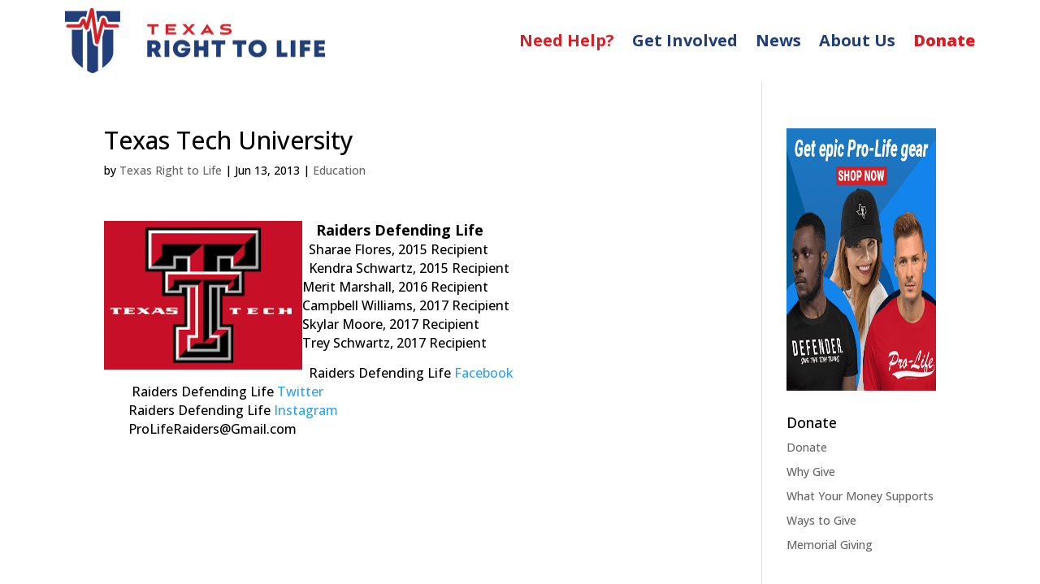

--- FILE ---
content_type: text/css
request_url: https://texasrighttolife.com/wp-content/et-cache/global/et-divi-customizer-global.min.css?ver=1769627186
body_size: 490
content:
body,.et_pb_column_1_2 .et_quote_content blockquote cite,.et_pb_column_1_2 .et_link_content a.et_link_main_url,.et_pb_column_1_3 .et_quote_content blockquote cite,.et_pb_column_3_8 .et_quote_content blockquote cite,.et_pb_column_1_4 .et_quote_content blockquote cite,.et_pb_blog_grid .et_quote_content blockquote cite,.et_pb_column_1_3 .et_link_content a.et_link_main_url,.et_pb_column_3_8 .et_link_content a.et_link_main_url,.et_pb_column_1_4 .et_link_content a.et_link_main_url,.et_pb_blog_grid .et_link_content a.et_link_main_url,body .et_pb_bg_layout_light .et_pb_post p,body .et_pb_bg_layout_dark .et_pb_post p{font-size:14px}.et_pb_slide_content,.et_pb_best_value{font-size:15px}body{color:#000000}h1,h2,h3,h4,h5,h6{color:#000000}@media only screen and (min-width:1350px){.et_pb_row{padding:27px 0}.et_pb_section{padding:54px 0}.single.et_pb_pagebuilder_layout.et_full_width_page .et_post_meta_wrapper{padding-top:81px}.et_pb_fullwidth_section{padding:0}}.helplink a{color:#d91f26!important}.involvedlink a{color:#213E79!important}.newslink a{color:#213E79!important}.eventlink a{color:#213E79!important}.donatelink a{color:#d91f26!important;font-weight:900!important}.custom-tab-btn{padding:12px 28px;background-color:#d91f26;color:#ffffff;border-radius:100px;text-decoration:none;display:inline-block;border:none;transition:background-color 0.3s ease-in-out!important;transform:none!important}.custom-tab-btn:hover{background-color:#ff5a5f!important;color:#ffffff!important;transform:none!important}.custom-btn-wrapper{text-align:center}.et_pb_accordion .et_pb_toggle_open .et_pb_toggle_title:before{display:block!important;content:"e04f"!important}div.email>span{display:none}.topic-posts{display:none;opacity:0;pointer-events:none;transition:opacity 0.3s ease}.topic-posts.active-posts{display:block;opacity:1;pointer-events:auto}.topic-filter.active-topic{background-color:#d91f26!important;color:#ffffff!important}

--- FILE ---
content_type: text/plain
request_url: https://www.google-analytics.com/j/collect?v=1&_v=j102&a=712423694&t=pageview&_s=1&dl=https%3A%2F%2Ftexasrighttolife.com%2Ftexas-tech-university-3%2F&ul=en-us%40posix&dt=Texas%20Tech%20University%20%7C%20Texas%20Right%20to%20Life&sr=1280x720&vp=1280x720&_u=IEBAAEABAAAAACAAI~&jid=1971232704&gjid=1138090809&cid=419116573.1769791918&tid=UA-73059682-3&_gid=899993050.1769791918&_r=1&_slc=1&z=1172651902
body_size: -452
content:
2,cG-TC2T6C20QM